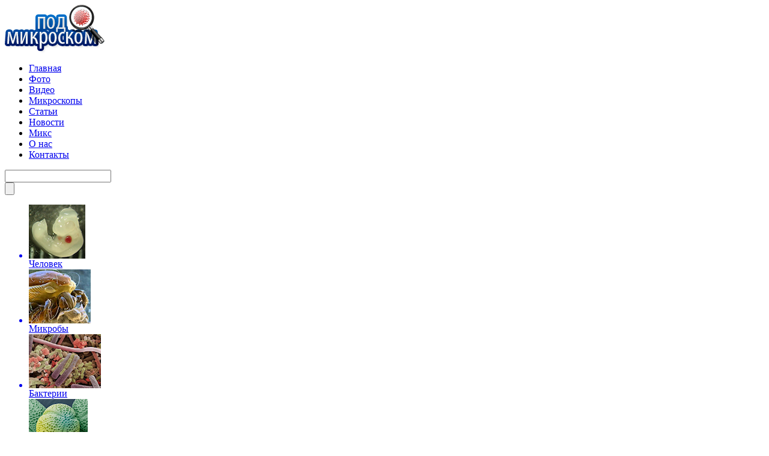

--- FILE ---
content_type: text/html; charset=UTF-8
request_url: http://podmikroskopom.ru/%D0%B2%D0%BE%D0%BB%D0%BE%D0%B3%D0%BE%D0%B4%D1%81%D0%BA%D0%B0%D1%8F-%D0%BD%D0%B0%D0%B5%D0%B7%D0%B4%D0%BD%D0%B8%D1%86%D0%B0-%D1%81%D1%82%D0%B0%D0%BB%D0%B0-%D1%81%D0%B5%D1%80%D0%B5%D0%B1%D1%80%D1%8F/
body_size: 6873
content:
<!DOCTYPE html PUBLIC "-//W3C//DTD XHTML 1.0 Transitional//EN" "http://www.w3.org/TR/xhtml1/DTD/xhtml1-transitional.dtd">
<html xmlns="http://www.w3.org/1999/xhtml">
<head>
<meta http-equiv="Content-Type" content="text/html; charset=utf-8" />

<title>Вологодская наездница стала серебряным призером Чемпионата России</title>
<meta name="description" content="Вологжанка Анна Попова стала серебряным призером Чемпионата России по выездке среди спортсменов-любителей. Соревнования прошли 15-16 сентября в селе Николо-Урюпино, КСК «Новый Век» (Московская область). В первый день соревнований Анна Попова взяла «золото» по программе «Предварительный приз. Юноши». Во второй день Чемпионата в программе «Командный приз. Юноши» спортсменка заняла второе место." />


<link rel="shortcut icon" href="http://podmikroskopom.ru/favicon.png" type="image/x-icon" />
<link rel="alternate" type="application/rss+xml" title="Под микроскопом - RSS" href="http://podmikroskopom.ru/feed/" />
<link rel="stylesheet" href="http://podmikroskopom.ru/wp-content/themes/mikroskop/style.css" type="text/css" />

<link href='http://fonts.googleapis.com/css?family=Cuprum:400,400italic&subset=cyrillic' rel='stylesheet' type='text/css'>
<link href="https://fonts.googleapis.com/css?family=Open+Sans+Condensed:300,700&amp;subset=cyrillic" rel="stylesheet"><meta name='robots' content='max-image-preview:large' />
<style id='classic-theme-styles-inline-css' type='text/css'>
/*! This file is auto-generated */
.wp-block-button__link{color:#fff;background-color:#32373c;border-radius:9999px;box-shadow:none;text-decoration:none;padding:calc(.667em + 2px) calc(1.333em + 2px);font-size:1.125em}.wp-block-file__button{background:#32373c;color:#fff;text-decoration:none}
</style>
<style id='global-styles-inline-css' type='text/css'>
body{--wp--preset--color--black: #000000;--wp--preset--color--cyan-bluish-gray: #abb8c3;--wp--preset--color--white: #ffffff;--wp--preset--color--pale-pink: #f78da7;--wp--preset--color--vivid-red: #cf2e2e;--wp--preset--color--luminous-vivid-orange: #ff6900;--wp--preset--color--luminous-vivid-amber: #fcb900;--wp--preset--color--light-green-cyan: #7bdcb5;--wp--preset--color--vivid-green-cyan: #00d084;--wp--preset--color--pale-cyan-blue: #8ed1fc;--wp--preset--color--vivid-cyan-blue: #0693e3;--wp--preset--color--vivid-purple: #9b51e0;--wp--preset--gradient--vivid-cyan-blue-to-vivid-purple: linear-gradient(135deg,rgba(6,147,227,1) 0%,rgb(155,81,224) 100%);--wp--preset--gradient--light-green-cyan-to-vivid-green-cyan: linear-gradient(135deg,rgb(122,220,180) 0%,rgb(0,208,130) 100%);--wp--preset--gradient--luminous-vivid-amber-to-luminous-vivid-orange: linear-gradient(135deg,rgba(252,185,0,1) 0%,rgba(255,105,0,1) 100%);--wp--preset--gradient--luminous-vivid-orange-to-vivid-red: linear-gradient(135deg,rgba(255,105,0,1) 0%,rgb(207,46,46) 100%);--wp--preset--gradient--very-light-gray-to-cyan-bluish-gray: linear-gradient(135deg,rgb(238,238,238) 0%,rgb(169,184,195) 100%);--wp--preset--gradient--cool-to-warm-spectrum: linear-gradient(135deg,rgb(74,234,220) 0%,rgb(151,120,209) 20%,rgb(207,42,186) 40%,rgb(238,44,130) 60%,rgb(251,105,98) 80%,rgb(254,248,76) 100%);--wp--preset--gradient--blush-light-purple: linear-gradient(135deg,rgb(255,206,236) 0%,rgb(152,150,240) 100%);--wp--preset--gradient--blush-bordeaux: linear-gradient(135deg,rgb(254,205,165) 0%,rgb(254,45,45) 50%,rgb(107,0,62) 100%);--wp--preset--gradient--luminous-dusk: linear-gradient(135deg,rgb(255,203,112) 0%,rgb(199,81,192) 50%,rgb(65,88,208) 100%);--wp--preset--gradient--pale-ocean: linear-gradient(135deg,rgb(255,245,203) 0%,rgb(182,227,212) 50%,rgb(51,167,181) 100%);--wp--preset--gradient--electric-grass: linear-gradient(135deg,rgb(202,248,128) 0%,rgb(113,206,126) 100%);--wp--preset--gradient--midnight: linear-gradient(135deg,rgb(2,3,129) 0%,rgb(40,116,252) 100%);--wp--preset--font-size--small: 13px;--wp--preset--font-size--medium: 20px;--wp--preset--font-size--large: 36px;--wp--preset--font-size--x-large: 42px;--wp--preset--spacing--20: 0.44rem;--wp--preset--spacing--30: 0.67rem;--wp--preset--spacing--40: 1rem;--wp--preset--spacing--50: 1.5rem;--wp--preset--spacing--60: 2.25rem;--wp--preset--spacing--70: 3.38rem;--wp--preset--spacing--80: 5.06rem;--wp--preset--shadow--natural: 6px 6px 9px rgba(0, 0, 0, 0.2);--wp--preset--shadow--deep: 12px 12px 50px rgba(0, 0, 0, 0.4);--wp--preset--shadow--sharp: 6px 6px 0px rgba(0, 0, 0, 0.2);--wp--preset--shadow--outlined: 6px 6px 0px -3px rgba(255, 255, 255, 1), 6px 6px rgba(0, 0, 0, 1);--wp--preset--shadow--crisp: 6px 6px 0px rgba(0, 0, 0, 1);}:where(.is-layout-flex){gap: 0.5em;}:where(.is-layout-grid){gap: 0.5em;}body .is-layout-flex{display: flex;}body .is-layout-flex{flex-wrap: wrap;align-items: center;}body .is-layout-flex > *{margin: 0;}body .is-layout-grid{display: grid;}body .is-layout-grid > *{margin: 0;}:where(.wp-block-columns.is-layout-flex){gap: 2em;}:where(.wp-block-columns.is-layout-grid){gap: 2em;}:where(.wp-block-post-template.is-layout-flex){gap: 1.25em;}:where(.wp-block-post-template.is-layout-grid){gap: 1.25em;}.has-black-color{color: var(--wp--preset--color--black) !important;}.has-cyan-bluish-gray-color{color: var(--wp--preset--color--cyan-bluish-gray) !important;}.has-white-color{color: var(--wp--preset--color--white) !important;}.has-pale-pink-color{color: var(--wp--preset--color--pale-pink) !important;}.has-vivid-red-color{color: var(--wp--preset--color--vivid-red) !important;}.has-luminous-vivid-orange-color{color: var(--wp--preset--color--luminous-vivid-orange) !important;}.has-luminous-vivid-amber-color{color: var(--wp--preset--color--luminous-vivid-amber) !important;}.has-light-green-cyan-color{color: var(--wp--preset--color--light-green-cyan) !important;}.has-vivid-green-cyan-color{color: var(--wp--preset--color--vivid-green-cyan) !important;}.has-pale-cyan-blue-color{color: var(--wp--preset--color--pale-cyan-blue) !important;}.has-vivid-cyan-blue-color{color: var(--wp--preset--color--vivid-cyan-blue) !important;}.has-vivid-purple-color{color: var(--wp--preset--color--vivid-purple) !important;}.has-black-background-color{background-color: var(--wp--preset--color--black) !important;}.has-cyan-bluish-gray-background-color{background-color: var(--wp--preset--color--cyan-bluish-gray) !important;}.has-white-background-color{background-color: var(--wp--preset--color--white) !important;}.has-pale-pink-background-color{background-color: var(--wp--preset--color--pale-pink) !important;}.has-vivid-red-background-color{background-color: var(--wp--preset--color--vivid-red) !important;}.has-luminous-vivid-orange-background-color{background-color: var(--wp--preset--color--luminous-vivid-orange) !important;}.has-luminous-vivid-amber-background-color{background-color: var(--wp--preset--color--luminous-vivid-amber) !important;}.has-light-green-cyan-background-color{background-color: var(--wp--preset--color--light-green-cyan) !important;}.has-vivid-green-cyan-background-color{background-color: var(--wp--preset--color--vivid-green-cyan) !important;}.has-pale-cyan-blue-background-color{background-color: var(--wp--preset--color--pale-cyan-blue) !important;}.has-vivid-cyan-blue-background-color{background-color: var(--wp--preset--color--vivid-cyan-blue) !important;}.has-vivid-purple-background-color{background-color: var(--wp--preset--color--vivid-purple) !important;}.has-black-border-color{border-color: var(--wp--preset--color--black) !important;}.has-cyan-bluish-gray-border-color{border-color: var(--wp--preset--color--cyan-bluish-gray) !important;}.has-white-border-color{border-color: var(--wp--preset--color--white) !important;}.has-pale-pink-border-color{border-color: var(--wp--preset--color--pale-pink) !important;}.has-vivid-red-border-color{border-color: var(--wp--preset--color--vivid-red) !important;}.has-luminous-vivid-orange-border-color{border-color: var(--wp--preset--color--luminous-vivid-orange) !important;}.has-luminous-vivid-amber-border-color{border-color: var(--wp--preset--color--luminous-vivid-amber) !important;}.has-light-green-cyan-border-color{border-color: var(--wp--preset--color--light-green-cyan) !important;}.has-vivid-green-cyan-border-color{border-color: var(--wp--preset--color--vivid-green-cyan) !important;}.has-pale-cyan-blue-border-color{border-color: var(--wp--preset--color--pale-cyan-blue) !important;}.has-vivid-cyan-blue-border-color{border-color: var(--wp--preset--color--vivid-cyan-blue) !important;}.has-vivid-purple-border-color{border-color: var(--wp--preset--color--vivid-purple) !important;}.has-vivid-cyan-blue-to-vivid-purple-gradient-background{background: var(--wp--preset--gradient--vivid-cyan-blue-to-vivid-purple) !important;}.has-light-green-cyan-to-vivid-green-cyan-gradient-background{background: var(--wp--preset--gradient--light-green-cyan-to-vivid-green-cyan) !important;}.has-luminous-vivid-amber-to-luminous-vivid-orange-gradient-background{background: var(--wp--preset--gradient--luminous-vivid-amber-to-luminous-vivid-orange) !important;}.has-luminous-vivid-orange-to-vivid-red-gradient-background{background: var(--wp--preset--gradient--luminous-vivid-orange-to-vivid-red) !important;}.has-very-light-gray-to-cyan-bluish-gray-gradient-background{background: var(--wp--preset--gradient--very-light-gray-to-cyan-bluish-gray) !important;}.has-cool-to-warm-spectrum-gradient-background{background: var(--wp--preset--gradient--cool-to-warm-spectrum) !important;}.has-blush-light-purple-gradient-background{background: var(--wp--preset--gradient--blush-light-purple) !important;}.has-blush-bordeaux-gradient-background{background: var(--wp--preset--gradient--blush-bordeaux) !important;}.has-luminous-dusk-gradient-background{background: var(--wp--preset--gradient--luminous-dusk) !important;}.has-pale-ocean-gradient-background{background: var(--wp--preset--gradient--pale-ocean) !important;}.has-electric-grass-gradient-background{background: var(--wp--preset--gradient--electric-grass) !important;}.has-midnight-gradient-background{background: var(--wp--preset--gradient--midnight) !important;}.has-small-font-size{font-size: var(--wp--preset--font-size--small) !important;}.has-medium-font-size{font-size: var(--wp--preset--font-size--medium) !important;}.has-large-font-size{font-size: var(--wp--preset--font-size--large) !important;}.has-x-large-font-size{font-size: var(--wp--preset--font-size--x-large) !important;}
.wp-block-navigation a:where(:not(.wp-element-button)){color: inherit;}
:where(.wp-block-post-template.is-layout-flex){gap: 1.25em;}:where(.wp-block-post-template.is-layout-grid){gap: 1.25em;}
:where(.wp-block-columns.is-layout-flex){gap: 2em;}:where(.wp-block-columns.is-layout-grid){gap: 2em;}
.wp-block-pullquote{font-size: 1.5em;line-height: 1.6;}
</style>
<link rel='stylesheet' id='wp-pagenavi-css' href='http://podmikroskopom.ru/wp-content/plugins/wp-pagenavi/pagenavi-css.css?ver=2.70' type='text/css' media='all' />
<script type="text/javascript" id="wp-postviews-cache-js-extra">
/* <![CDATA[ */
var viewsCacheL10n = {"admin_ajax_url":"http:\/\/podmikroskopom.ru\/wp-admin\/admin-ajax.php","post_id":"20120"};
/* ]]> */
</script>
<script type="text/javascript" src="http://podmikroskopom.ru/wp-content/plugins/post-views-counter-x/postviews-cache.js?ver=6.5.5" id="wp-postviews-cache-js"></script>
<link rel="canonical" href="http://podmikroskopom.ru/%d0%b2%d0%be%d0%bb%d0%be%d0%b3%d0%be%d0%b4%d1%81%d0%ba%d0%b0%d1%8f-%d0%bd%d0%b0%d0%b5%d0%b7%d0%b4%d0%bd%d0%b8%d1%86%d0%b0-%d1%81%d1%82%d0%b0%d0%bb%d0%b0-%d1%81%d0%b5%d1%80%d0%b5%d0%b1%d1%80%d1%8f/" />
<link rel="alternate" type="application/json+oembed" href="http://podmikroskopom.ru/wp-json/oembed/1.0/embed?url=http%3A%2F%2Fpodmikroskopom.ru%2F%25d0%25b2%25d0%25be%25d0%25bb%25d0%25be%25d0%25b3%25d0%25be%25d0%25b4%25d1%2581%25d0%25ba%25d0%25b0%25d1%258f-%25d0%25bd%25d0%25b0%25d0%25b5%25d0%25b7%25d0%25b4%25d0%25bd%25d0%25b8%25d1%2586%25d0%25b0-%25d1%2581%25d1%2582%25d0%25b0%25d0%25bb%25d0%25b0-%25d1%2581%25d0%25b5%25d1%2580%25d0%25b5%25d0%25b1%25d1%2580%25d1%258f%2F" />
<link rel="alternate" type="text/xml+oembed" href="http://podmikroskopom.ru/wp-json/oembed/1.0/embed?url=http%3A%2F%2Fpodmikroskopom.ru%2F%25d0%25b2%25d0%25be%25d0%25bb%25d0%25be%25d0%25b3%25d0%25be%25d0%25b4%25d1%2581%25d0%25ba%25d0%25b0%25d1%258f-%25d0%25bd%25d0%25b0%25d0%25b5%25d0%25b7%25d0%25b4%25d0%25bd%25d0%25b8%25d1%2586%25d0%25b0-%25d1%2581%25d1%2582%25d0%25b0%25d0%25bb%25d0%25b0-%25d1%2581%25d0%25b5%25d1%2580%25d0%25b5%25d0%25b1%25d1%2580%25d1%258f%2F&#038;format=xml" />
</head>

<body>
<div id="header">
	<div id="logo"><a href="http://podmikroskopom.ru/" title="Под Микроскопом"><img src="http://podmikroskopom.ru/img/logo.png" width="166" height="81" alt="Под Микроскопом" /></a></div>
	<div id="menu">
		<div class="samomenu">
			<ul>
				<li><a href="http://podmikroskopom.ru/">Главная</a></li>
				<li><a href="http://podmikroskopom.ru/foto/">Фото</a></li>
				<li><a href="http://podmikroskopom.ru/video/">Видео</a></li>
				<li><a href="http://podmikroskopom.ru/mikroskopy/">Микроскопы</a></li>
				<li><a href="http://podmikroskopom.ru/articles/">Статьи</a></li>
				<li><a href="http://podmikroskopom.ru/news/">Новости</a></li>
				<li><a href="http://podmikroskopom.ru/miks/">Микс</a></li>
				<li><a href="http://podmikroskopom.ru/o-nas/">О нас</a></li>
				<li><a href="http://podmikroskopom.ru/kontakty/">Контакты</a></li>
			</ul>
		</div>
		<div class="poisk">
			<form method="get" id="searchform" action="http://podmikroskopom.ru/">
			<div class="searchbg"><input type="text" value="" name="s" id="s" /></div>
			<div class="searchbtn"><input type="submit" class="searchsubmit" value="" /></div>
			</form>
		</div>
	</div>
	
	<div id="unheader">
		<ul>
			<a href="http://podmikroskopom.ru/foto/chelovek/"><li><div class="mikro"><img src="http://podmikroskopom.ru/img/mikro1.png" /></div><div class="label">Человек</div></li></a>
			<a href="http://podmikroskopom.ru/foto/mikroby/"><li><div class="mikro"><img src="http://podmikroskopom.ru/img/mikro2.png" /></div><div class="label">Микробы</div></li></a>
			<a href="http://podmikroskopom.ru/foto/bakterii/"><li><div class="mikro"><img src="http://podmikroskopom.ru/img/mikro3.png" /></div><div class="label">Бактерии</div></li></a>
			<a href="http://podmikroskopom.ru/foto/rasteniya/"><li><div class="mikro"><img src="http://podmikroskopom.ru/img/mikro4.png" /></div><div class="label">Растения</div></li></a>
			<a href="http://podmikroskopom.ru/foto/virusy/"><li><div class="mikro"><img src="http://podmikroskopom.ru/img/mikro5.png" /></div><div class="label">Вирусы</div></li></a>
			<a href="http://podmikroskopom.ru/foto/tkani/"><li><div class="mikro"><img src="http://podmikroskopom.ru/img/mikro7.png" /></div><div class="label">Ткани</div></li></a>
			<a href="http://podmikroskopom.ru/foto/kletki/"><li><div class="mikro"><img src="http://podmikroskopom.ru/img/mikro8.png" /></div><div class="label">Клетки</div></li></a>
			<a href="http://podmikroskopom.ru/foto/snezhinki/"><li><div class="mikro"><img src="http://podmikroskopom.ru/img/mikro9.png" /></div><div class="label">Снежинки</div></li></a>
			<a href="http://podmikroskopom.ru/foto/drugoe/"><li><div class="mikro"><img src="http://podmikroskopom.ru/img/mikro10.png" /></div><div class="label">Другое</div></li></a>
		</ul>
	</div>
</div>


<div id="wrapper">

<div id="content2">
				<div class="post">
				<h1>Вологодская наездница стала серебряным призером Чемпионата России</h1>
		
				<div id="podzag">
					<div id="rubr"><div id="breadcrumb"><ul><li><a href="http://podmikroskopom.ru">Главная</a></li><li>&gt;</li><li><a href="http://podmikroskopom.ru/miks/">Микс</a></li></ul></div></div>
					<!--noindex-->
					<div id="datecont">18.09.2018 21:03</div>
					<!--/noindex-->
				</div>
		
		<div class="mikroskop-thumb">
				</div>

		
		<div class="mikroskop-post">
						<p><strong>Вологжанка Анна Попова стала серебряным призером Чемпионата России по выездке среди спортсменов-любителей. Соревнования прошли 15-16 сентября в селе Николо-Урюпино, КСК «Новый Век» (Московская область).</strong></p>
<p>В первый день соревнований Анна Попова взяла «золото» по программе «Предварительный приз. Юноши». Во второй день Чемпионата в программе «Командный приз. Юноши» спортсменка заняла второе место. По результатам двух дней соревнований девушка заняла второе место, сообщает спорт-центр35.рф.</p>
<p><!--noindex--><a href="http://podmikroskopom.ru/red.php?http://vologdaregion.ru/news/2018/9/18/vologodskaya-naezdnica-stala-serebryanym-prizerom-chempionata-rossii" rel="nofollow" target="_blank">Источник</a><!--/noindex--></p>
		</div>
		



		
	</div>

		
	
</div>


﻿<div id="sidebar">


<div class="sideblock">
	<div class="newzag"><p>Новые фотографии</p></div>
		<ul>
						<li>
															<div class="readtop"><a href="http://podmikroskopom.ru/spirilla/"><div class="poptitle">Спирилла</div><img src="http://podmikroskopom.ru/wp-content/uploads/2017/09/1-5-200x150.jpg" alt="Спирилла" title="Спирилла" width="230" height="160" /></a></div>
										
			</li>	
						<li>
															<div class="readtop"><a href="http://podmikroskopom.ru/mikroby/"><div class="poptitle">Микробы</div><img src="http://podmikroskopom.ru/wp-content/uploads/2017/09/1-4-200x150.jpg" alt="Микробы" title="Микробы" width="230" height="160" /></a></div>
										
			</li>	
						<li>
															<div class="readtop"><a href="http://podmikroskopom.ru/treugolnaya-snezhinka/"><div class="poptitle">Треугольная снежинка</div><img src="http://podmikroskopom.ru/wp-content/uploads/2017/09/1-3-200x150.jpg" alt="Треугольная снежинка" title="Треугольная снежинка" width="230" height="160" /></a></div>
										
			</li>	
					</ul>
</div>

<div class="sideblock">
	<div class="newzag"><p>Новости</p></div>
	<div class="sidenews">
	<ul>
				<li><a href="http://podmikroskopom.ru/kupit-semena-v-internet-magazine/">Магазин семян Просад для вашего сада и огорода</a></li>	
				<li><a href="http://podmikroskopom.ru/samyiy-miniatyurnyiy-mikroskop-na-planete/">Самый миниатюрный микроскоп на планете</a></li>	
				<li><a href="http://podmikroskopom.ru/bakterii-kiborgi-noveyshaya-razrabotka-amerikanskih-uchenyih/">«Бактерии-киборги» - новейшая разработка американских ученых</a></li>	
				<li><a href="http://podmikroskopom.ru/uchenyie-nauchilis-izmenyat-antitela-na-stvolovyie-kletki-bez-riska-dlya-zdorovya-cheloveka/">Ученые научились изменять антитела на стволовые клетки без риска для здоровья человека</a></li>	
				<li><a href="http://podmikroskopom.ru/kozha-cheloveka-pod-mikroskopom-kto-zhe-obitaet-na-nashem-litse/">Кожа человека под микроскопом: кто же обитает на нашем лице?</a></li>	
						<li><a href="http://podmikroskopom.ru/puteshestvie-po-vremennyim-sloyam-sankt-peterburga/">Путешествие по временным слоям Санкт-Петербурга</a></li>	
			</ul>
	<p><a href="http://podmikroskopom.ru/news/">Читать все новости</a> &raquo;</p>
	</div>
</div>
	
<!--noindex-->
<div class="sideblock">
<div class="newzag"><p>Популярное</p></div>
	<div class="poptags">
	<a href="http://podmikroskopom.ru/met/stereotsilii/" class="tag-cloud-link tag-link-67 tag-link-position-1" style="font-size: 10pt;" aria-label="стереоцилии (1 элемент)">стереоцилии</a>
<a href="http://podmikroskopom.ru/met/dryoma/" class="tag-cloud-link tag-link-93 tag-link-position-2" style="font-size: 10pt;" aria-label="Дрёма (1 элемент)">Дрёма</a>
<a href="http://podmikroskopom.ru/met/poliester/" class="tag-cloud-link tag-link-78 tag-link-position-3" style="font-size: 10pt;" aria-label="полиэстер (1 элемент)">полиэстер</a>
<a href="http://podmikroskopom.ru/met/poroshok/" class="tag-cloud-link tag-link-72 tag-link-position-4" style="font-size: 10pt;" aria-label="порошок (1 элемент)">порошок</a>
<a href="http://podmikroskopom.ru/met/poliamid/" class="tag-cloud-link tag-link-79 tag-link-position-5" style="font-size: 10pt;" aria-label="полиамид (1 элемент)">полиамид</a>
<a href="http://podmikroskopom.ru/met/hlopok/" class="tag-cloud-link tag-link-81 tag-link-position-6" style="font-size: 10pt;" aria-label="хлопок (1 элемент)">хлопок</a>
<a href="http://podmikroskopom.ru/met/neylon/" class="tag-cloud-link tag-link-82 tag-link-position-7" style="font-size: 10pt;" aria-label="нейлон (1 элемент)">нейлон</a>
<a href="http://podmikroskopom.ru/met/spirilla/" class="tag-cloud-link tag-link-99 tag-link-position-8" style="font-size: 10pt;" aria-label="спирилла (1 элемент)">спирилла</a>
<a href="http://podmikroskopom.ru/met/mikroby/" class="tag-cloud-link tag-link-98 tag-link-position-9" style="font-size: 10pt;" aria-label="микробы (1 элемент)">микробы</a>
<a href="http://podmikroskopom.ru/met/kafir-laym/" class="tag-cloud-link tag-link-95 tag-link-position-10" style="font-size: 10pt;" aria-label="Кафир-лайм (1 элемент)">Кафир-лайм</a>
<a href="http://podmikroskopom.ru/met/kashtan/" class="tag-cloud-link tag-link-94 tag-link-position-11" style="font-size: 10pt;" aria-label="каштан (1 элемент)">каштан</a>
<a href="http://podmikroskopom.ru/met/bolotnotsvetniki/" class="tag-cloud-link tag-link-92 tag-link-position-12" style="font-size: 10pt;" aria-label="Болотноцветники (1 элемент)">Болотноцветники</a>
<a href="http://podmikroskopom.ru/met/mikrofibra/" class="tag-cloud-link tag-link-80 tag-link-position-13" style="font-size: 10pt;" aria-label="микрофибра (1 элемент)">микрофибра</a>
<a href="http://podmikroskopom.ru/met/air/" class="tag-cloud-link tag-link-91 tag-link-position-14" style="font-size: 10pt;" aria-label="Аир (1 элемент)">Аир</a>
<a href="http://podmikroskopom.ru/met/tolstyanka/" class="tag-cloud-link tag-link-90 tag-link-position-15" style="font-size: 10pt;" aria-label="Толстянка (1 элемент)">Толстянка</a>
<a href="http://podmikroskopom.ru/met/drimis-vintera/" class="tag-cloud-link tag-link-89 tag-link-position-16" style="font-size: 10pt;" aria-label="Дримис Винтера (1 элемент)">Дримис Винтера</a>
<a href="http://podmikroskopom.ru/met/ivan-chay/" class="tag-cloud-link tag-link-88 tag-link-position-17" style="font-size: 10pt;" aria-label="Иван-чай (1 элемент)">Иван-чай</a>
<a href="http://podmikroskopom.ru/met/pervotsvet/" class="tag-cloud-link tag-link-87 tag-link-position-18" style="font-size: 10pt;" aria-label="Первоцвет (1 элемент)">Первоцвет</a>
<a href="http://podmikroskopom.ru/met/morkov/" class="tag-cloud-link tag-link-86 tag-link-position-19" style="font-size: 10pt;" aria-label="морковь (1 элемент)">морковь</a>
<a href="http://podmikroskopom.ru/met/lvinyiy-zev/" class="tag-cloud-link tag-link-85 tag-link-position-20" style="font-size: 10pt;" aria-label="Львиный зев (1 элемент)">Львиный зев</a>
<a href="http://podmikroskopom.ru/met/antirrinum/" class="tag-cloud-link tag-link-84 tag-link-position-21" style="font-size: 10pt;" aria-label="Антирринум (1 элемент)">Антирринум</a>
<a href="http://podmikroskopom.ru/met/trihodesma/" class="tag-cloud-link tag-link-83 tag-link-position-22" style="font-size: 10pt;" aria-label="Триходесма (1 элемент)">Триходесма</a>
<a href="http://podmikroskopom.ru/met/ruchka/" class="tag-cloud-link tag-link-100 tag-link-position-23" style="font-size: 10pt;" aria-label="ручка (1 элемент)">ручка</a>
<a href="http://podmikroskopom.ru/met/pilka/" class="tag-cloud-link tag-link-74 tag-link-position-24" style="font-size: 10pt;" aria-label="пилка (1 элемент)">пилка</a>
<a href="http://podmikroskopom.ru/met/nogti/" class="tag-cloud-link tag-link-75 tag-link-position-25" style="font-size: 10pt;" aria-label="ногти (1 элемент)">ногти</a>
<a href="http://podmikroskopom.ru/met/spermatozoidyi/" class="tag-cloud-link tag-link-71 tag-link-position-26" style="font-size: 10pt;" aria-label="сперматозоиды (1 элемент)">сперматозоиды</a>
<a href="http://podmikroskopom.ru/met/kevlar/" class="tag-cloud-link tag-link-76 tag-link-position-27" style="font-size: 10pt;" aria-label="Кевлар (1 элемент)">Кевлар</a>
<a href="http://podmikroskopom.ru/met/alveolyi/" class="tag-cloud-link tag-link-69 tag-link-position-28" style="font-size: 10pt;" aria-label="альвеолы (1 элемент)">альвеолы</a>
<a href="http://podmikroskopom.ru/met/tromb/" class="tag-cloud-link tag-link-68 tag-link-position-29" style="font-size: 10pt;" aria-label="Тромб (1 элемент)">Тромб</a>
<a href="http://podmikroskopom.ru/met/sherst/" class="tag-cloud-link tag-link-77 tag-link-position-30" style="font-size: 10pt;" aria-label="шерсть (1 элемент)">шерсть</a>
<a href="http://podmikroskopom.ru/met/chuma/" class="tag-cloud-link tag-link-51 tag-link-position-31" style="font-size: 15.25pt;" aria-label="чума (2 элемента)">чума</a>
<a href="http://podmikroskopom.ru/met/kishechnaya-palochka/" class="tag-cloud-link tag-link-45 tag-link-position-32" style="font-size: 15.25pt;" aria-label="кишечная палочка (2 элемента)">кишечная палочка</a>
<a href="http://podmikroskopom.ru/met/stereomikroskop/" class="tag-cloud-link tag-link-42 tag-link-position-33" style="font-size: 15.25pt;" aria-label="стереомикроскоп (2 элемента)">стереомикроскоп</a>
<a href="http://podmikroskopom.ru/met/meningit/" class="tag-cloud-link tag-link-57 tag-link-position-34" style="font-size: 15.25pt;" aria-label="менингит (2 элемента)">менингит</a>
<a href="http://podmikroskopom.ru/met/bormashina/" class="tag-cloud-link tag-link-35 tag-link-position-35" style="font-size: 15.25pt;" aria-label="бормашина (2 элемента)">бормашина</a>
<a href="http://podmikroskopom.ru/met/yazyik/" class="tag-cloud-link tag-link-17 tag-link-position-36" style="font-size: 15.25pt;" aria-label="язык (2 элемента)">язык</a>
<a href="http://podmikroskopom.ru/met/rak/" class="tag-cloud-link tag-link-31 tag-link-position-37" style="font-size: 15.25pt;" aria-label="рак (2 элемента)">рак</a>
<a href="http://podmikroskopom.ru/met/yaytsekletka/" class="tag-cloud-link tag-link-70 tag-link-position-38" style="font-size: 15.25pt;" aria-label="яйцеклетка (2 элемента)">яйцеклетка</a>
<a href="http://podmikroskopom.ru/met/volos/" class="tag-cloud-link tag-link-62 tag-link-position-39" style="font-size: 15.25pt;" aria-label="волос (2 элемента)">волос</a>
<a href="http://podmikroskopom.ru/met/chumnaya-palochka/" class="tag-cloud-link tag-link-50 tag-link-position-40" style="font-size: 15.25pt;" aria-label="Чумная палочка (2 элемента)">Чумная палочка</a>
<a href="http://podmikroskopom.ru/met/mozg/" class="tag-cloud-link tag-link-27 tag-link-position-41" style="font-size: 15.25pt;" aria-label="мозг (2 элемента)">мозг</a>
<a href="http://podmikroskopom.ru/met/resnitsyi/" class="tag-cloud-link tag-link-19 tag-link-position-42" style="font-size: 18.75pt;" aria-label="ресницы (3 элемента)">ресницы</a>
<a href="http://podmikroskopom.ru/met/krov/" class="tag-cloud-link tag-link-21 tag-link-position-43" style="font-size: 18.75pt;" aria-label="кровь (3 элемента)">кровь</a>
<a href="http://podmikroskopom.ru/met/legkie/" class="tag-cloud-link tag-link-32 tag-link-position-44" style="font-size: 18.75pt;" aria-label="легкие (3 элемента)">легкие</a>
<a href="http://podmikroskopom.ru/met/salmonella/" class="tag-cloud-link tag-link-44 tag-link-position-45" style="font-size: 18.75pt;" aria-label="Сальмонелла (3 элемента)">Сальмонелла</a>
<a href="http://podmikroskopom.ru/met/zubnoy-nalet/" class="tag-cloud-link tag-link-34 tag-link-position-46" style="font-size: 18.75pt;" aria-label="зубной налет (3 элемента)">зубной налет</a>
<a href="http://podmikroskopom.ru/met/mikroskop/" class="tag-cloud-link tag-link-38 tag-link-position-47" style="font-size: 21.666666666667pt;" aria-label="микроскоп (4 элемента)">микроскоп</a>
<a href="http://podmikroskopom.ru/met/zub/" class="tag-cloud-link tag-link-20 tag-link-position-48" style="font-size: 21.666666666667pt;" aria-label="зуб (4 элемента)">зуб</a>
<a href="http://podmikroskopom.ru/met/stafilokokk/" class="tag-cloud-link tag-link-52 tag-link-position-49" style="font-size: 24pt;" aria-label="Стафилококк (5 элементов)">Стафилококк</a>
<a href="http://podmikroskopom.ru/met/snezhinka/" class="tag-cloud-link tag-link-97 tag-link-position-50" style="font-size: 24pt;" aria-label="снежинка (5 элементов)">снежинка</a>	</div>
</div>	
<!--/noindex-->
	

	
</div></div>

<div id="footer">
	<div id="infooter">
		<div id="copyr">
			<p><a href="http://podmikroskopom.ru/">PodMikroskopom.Ru</a></p>
			<span>Все права защищены &copy; 2011-2020</span>
		</div>
		<div id="footmenu">
			<ul>
				<li><a href="http://podmikroskopom.ru/foto/chelovek/">Человек</a></li>
				<li><a href="http://podmikroskopom.ru/foto/mikroby/">Микробы</a></li>
				<li><a href="http://podmikroskopom.ru/foto/bakterii/">Бактерии</a></li>
				<li><a href="http://podmikroskopom.ru/foto/rasteniya/">Растения</a></li>
				<li><a href="http://podmikroskopom.ru/foto/virusy/">Вирусы</a></li>
				<li><a href="http://podmikroskopom.ru/foto/tkani/">Ткани</a></li>
				<li><a href="http://podmikroskopom.ru/foto/kletki/">Клетки</a></li>
				<li><a href="http://podmikroskopom.ru/foto/snezhinki/">Снежинки</a></li>
				<li><a href="http://podmikroskopom.ru/foto/drugoe/">Другое</a></li>
			</ul>
		</div>
	</div>	
</div>



<!--noindex-->
<!--noindex-->
<script language="JavaScript"><!--
document.write('<img src="https://counter.yadro.ru/hit?r' +
escape(document.referrer) + ((typeof (screen) == 'undefined') ? '' :
';s' + screen.width + '*' + screen.height + '*' + (screen.colorDepth ?
screen.colorDepth : screen.pixelDepth)) + ';u' + escape(document.URL) +
';' + Math.random() +
'" alt="">')//--></script>
<!--/noindex--><!--/noindex-->
</body>
</html>